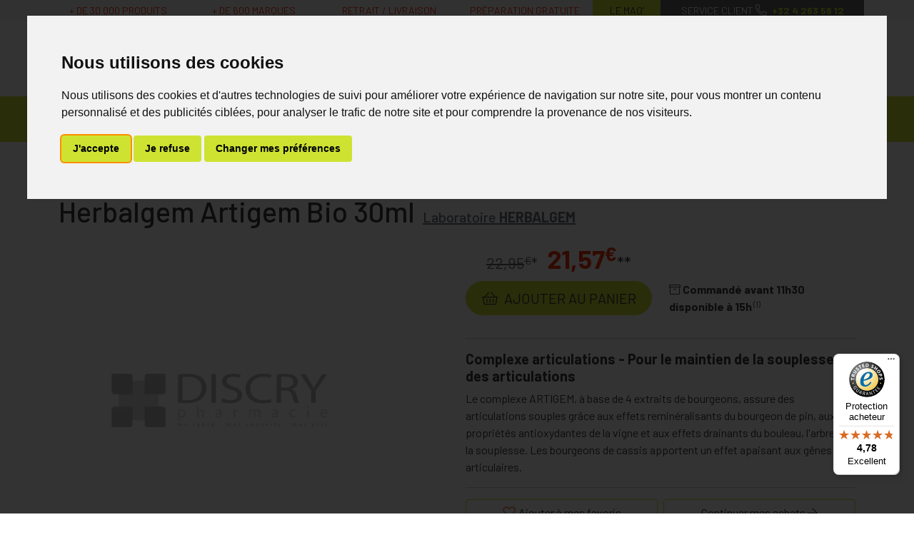

--- FILE ---
content_type: text/html; charset=UTF-8
request_url: https://www.mapharmacie.be/produit/herbalgem-artigem-bio-30ml
body_size: 10442
content:
<!DOCTYPE html> <html lang="fr" class="no-js no-touchevents"> <head> <meta charset="utf-8"> <title>Herbalgem Artigem Bio 30ml</title>    <link rel="dns-prefetch" href="https://cdn.apotekisto.com"> <meta name="description" content="&#x20;Complexe&#x20;articulations&#x20;-&#x20;Pour&#x20;le&#x20;maintien&#x20;de&#x20;la&#x20;souplesse&#x20;des&#x20;articulations&#x20;&#x20;&#x20;Le&#x20;complexe&#x20;ARTIGEM,&#x20;&#xE0;&#x20;base&#x20;de&#x20;4&#x20;extraits&#x20;de&#x20;bourgeons,&#x20;assure&#x20;des&#x20;articulations&#x20;souples&#x20;gr&#xE2;ce&#x20;aux&#x20;effets&#x20;remin&#xE9;ralisants&#x20;du&#x20;bourgeon&#x20;de&#x20;pin,&#x20;aux&#x20;propri&#xE9;t&#xE9;s&#x20;antioxydantes&#x20;de&#x20;la&#x20;vigne&#x20;et&#x20;aux&#x20;effets&#x20;drainants&#x20;du&#x20;bouleau,&#x20;l&#x27;arbre&#x20;de&#x20;la&#x20;souplesse.&#x20;Les&#x20;bourgeons&#x20;de&#x20;cassis&#x20;apportent&#x20;un&#x20;effet&#x20;apaisant&#x20;aux&#x20;g&#xEA;nes&#x20;articulaires.&#x20;&#x20;"> <meta property="fb&#x3A;app_id" content="295241594463696"> <meta property="og&#x3A;url" content="https&#x3A;&#x2F;&#x2F;www.mapharmacie.be&#x2F;produit&#x2F;herbalgem-artigem-bio-30ml"> <meta property="og&#x3A;title" content="Herbalgem&#x20;Artigem&#x20;Bio&#x20;30ml"> <meta property="og&#x3A;site_name" content="MaPharmacie.be"> <meta property="og&#x3A;type" content="product"> <meta name="twitter&#x3A;card" content="summary"> <meta name="twitter&#x3A;title" content="Herbalgem&#x20;Artigem&#x20;Bio&#x20;30ml"> <meta name="viewport" content="width&#x3D;device-width,&#x20;initial-scale&#x3D;1,&#x20;maximum-scale&#x3D;1"> <meta name="format-detection" content="telephone&#x3D;no"> <meta name="theme-color" content="&#x23;666"> <meta name="msapplication-config" content="&#x2F;browserconfig.xml"> <meta name="apple-itunes-app" content="app-id&#x3D;1460395110">    <meta name="robots" content="index, follow, all"> <link rel="apple-touch-icon-precomposed" sizes="144x144" href="/assets/di/ico/apple-touch-icon-144x144-precomposed.png"> <link rel="apple-touch-icon-precomposed" sizes="114x114" href="/assets/di/ico/apple-touch-icon-114x144-precomposed.png"> <link rel="apple-touch-icon-precomposed" sizes="72x72" href="/assets/di/ico/apple-touch-icon-72x72-precomposed.png"> <link rel="apple-touch-icon-precomposed" href="/assets/di/ico/apple-touch-icon-114x114-precomposed.png"> <link rel="shortcut icon" href="/assets/di/ico/favicon.png"> <link rel="search" type="application/opensearchdescription+xml" title="Mes recherches" href="/opensearch.xml"> <link rel="canonical" href="https://www.mapharmacie.be/produit/herbalgem-artigem-bio-30ml"> <link href="&#x2F;&#x2F;cdn.apotekisto.com&#x2F;ajax&#x2F;libs&#x2F;twitter-bootstrap&#x2F;5.1.3&#x2F;css&#x2F;bootstrap.min.css" media="screen,print" rel="stylesheet" type="text&#x2F;css"> <link href="&#x2F;assets&#x2F;di2&#x2F;css&#x2F;catalog.min.css&#x3F;v&#x3D;2.22" media="screen" rel="stylesheet" type="text&#x2F;css"> <link href="&#x2F;assets&#x2F;di2&#x2F;css&#x2F;style.min.css&#x3F;v&#x3D;2.22" media="screen,print" rel="stylesheet" type="text&#x2F;css"> <link onload="this.media&#x3D;&#x27;screen,print&#x27;" href="&#x2F;&#x2F;cdn.apotekisto.com&#x2F;ajax&#x2F;libs&#x2F;fa-pro&#x2F;5.15.4&#x2F;css&#x2F;fontawesome.min.css" media="print" rel="stylesheet" type="text&#x2F;css"> <link onload="this.media&#x3D;&#x27;screen,print&#x27;" href="&#x2F;&#x2F;cdn.apotekisto.com&#x2F;ajax&#x2F;libs&#x2F;fa-pro&#x2F;5.15.4&#x2F;css&#x2F;light.min.css" media="print" rel="stylesheet" type="text&#x2F;css"> <link onload="this.media&#x3D;&#x27;screen,print&#x27;" href="&#x2F;&#x2F;cdn.apotekisto.com&#x2F;ajax&#x2F;libs&#x2F;fa-pro&#x2F;5.15.4&#x2F;css&#x2F;solid.min.css" media="print" rel="stylesheet" type="text&#x2F;css"> <script id="gtm-cookie-consent" data-cc-name="MaPharmacie.be" data-cc-banner="interstitial">window.dataLayer=window.dataLayer||[];function gtag(){dataLayer.push(arguments);}gtag('consent','default',{'ad_storage':'denied','ad_user_data':'denied','ad_personalization':'denied','analytics_storage':'denied','wait_for_update':500});</script><script>(function(w,d,s,l,i){w[l]=w[l]||[];w[l].push({'gtm.start':new Date().getTime(),event:'gtm.js'});var f=d.getElementsByTagName(s)[0],j=d.createElement(s),dl=l!='dataLayer'?'&l='+l:'';j.async=true;j.src='https://www.googletagmanager.com/gtm.js?id='+i+dl;f.parentNode.insertBefore(j,f);})(window,document,'script','dataLayer','GTM-5ZJGTMZ');</script><script src="https://cdn.apotekisto.com/ajax/libs/161-cookie-consent/4.1.0/cookie-consent2.min.js?v=1.0" async></script><script>var _paq=window._paq=window._paq||[];_paq.push(["setEcommerceView","P47264-F47265","Herbalgem Artigem Bio 30ml","Herbalgem",21.57]);_paq.push(['trackPageView']);_paq.push(['enableLinkTracking']);(function(){var u="https://analytics.apotekisto.com/";_paq.push(['setTrackerUrl',u+'matomo.php']);_paq.push(['setSiteId','9']);var d=document,g=d.createElement('script'),s=d.getElementsByTagName('script')[0];g.async=true;g.src=u+'matomo.js';s.parentNode.insertBefore(g,s);})();</script><script src="https://integrations.etrusted.com/applications/widget.js/v2" defer async></script> </head> <body data-globals="&#x7B;&quot;path&quot;&#x3A;&quot;&quot;,&quot;assets&quot;&#x3A;&quot;&#x5C;&#x2F;assets&#x5C;&#x2F;di2&quot;,&quot;user&quot;&#x3A;0,&quot;miniCartUrl&quot;&#x3A;&quot;&#x5C;&#x2F;cart&#x5C;&#x2F;mini&quot;,&quot;questionUrl&quot;&#x3A;&quot;&#x5C;&#x2F;question&quot;&#x7D;"> <script>dataLayer.push({"ecommerce":null});dataLayer.push({"event":"view_item","ecommerce":{"items":[{"item_id":"5425009101964","item_name":"Herbalgem Artigem Bio 30ml","affiliation":"Google Merchandise Store","currency":"EUR","index":0,"item_brand":"Herbalgem","item_variant":"","price":21.57,"quantity":1}]}});</script><noscript><p style="position:absolute"><img src="https://analytics.apotekisto.com/matomo.php?idsite=9&amp;rec=1" style="border:0 none" alt=""></p></noscript> <header class="navbar-header" id="top"> <div class="bg-alt-grey-light"> <div class="container"> <div class="row text-center text-uppercase small"> <div class="col-lg-7 col-xl-8 d-none d-md-block py-1"> <div class="row text-alt-secondary"> <div class="col">+ de 30&nbsp;000 produits</div> <div class="col">+ de 600 marques</div> <div class="col">Retrait / Livraison</div> <div class="col">Pr&eacute;paration gratuite</div> </div> </div> <a href="/actualites" class="col-4 col-lg-1 col-xl-1 py-1 bg-alt-primary">Le Mag&rsquo;</a> <a href="/contactez-nous" class="col-8 col-lg-4 col-xl-3 py-1 bg-alt-grey text-white text-nowrap d-none d-md-block"> <span>Service client</span><br class="d-none d-lg-inline d-xl-none"> <i class="fal fa-r1x fa-phone fa-flip-horizontal"></i> <strong class="text-alt-primary ms-1">+32&nbsp;4&nbsp;263&nbsp;56&nbsp;12</strong> </a> <a href="tel:+3242635612" class="tracking-phone col-8 py-1 bg-alt-grey text-white text-nowrap d-md-none"> <span class="d-none d-sm-inline">Service client</span> <i class="fal fa-r1x fa-phone fa-flip-horizontal"></i> <strong class="text-alt-primary ms-1">+32&nbsp;4&nbsp;263&nbsp;56&nbsp;12</strong> </a> </div> </div> </div> <div class="container pt-3 mb-3"> <div class="row"> <a href="/" class="col-6 col-lg-4 logo pt-lg-2"> <span class="d-inline-block position-relative me-5"> <img src="/assets/di2/svg/mapharmacie-mobile.svg" alt="MaPharmacie.be" class="img-fluid d-md-none" width="130" height="92"> <img src="/assets/di2/svg/mapharmacie.svg" alt="MaPharmacie.be" class="img-fluid d-none d-md-inline" width="400"> </span> <em class="visually-hidden">MaPharmacie.be ma santé, mes conseils, mes prix</em> <img src="/assets/di2/svg/becommerce-b2c.svg" class="logo-becommerce" alt="Becommerce Trustmark" width="40" height="40"> </a> <div class="col-6 col-lg-4 order-lg-2 text-center"> <a href="#" data-h="/user" class="btn btn-alt-empty px-lg-1 px-xl-2 lh-1" data-modal-target="#ModalLogin" data-modal-url="/user/modalSignup"> <i class="fal fa-user fa-r1x5 mb-1"></i><br> <span class="d-none d-lg-inline">Mon<br> compte</span> </a> <a href="#" data-h="/user" class="btn btn-alt-empty px-lg-1 px-0 px-sm-1 px-xl-2 lh-1"> <i class="fas fa-heart fa-r1x5 text-alt-secondary mb-1"></i><br> <span class="d-none d-lg-inline">Mes<br> favoris</span> </a> <a href="#" data-h="/cart" class="btn btn-alt-empty btn-mini-cart px-lg-1 px-xl-2 lh-1"> <i class="fal fa-shopping-basket fa-r1x5 mb-1"></i><br> <span class="d-none d-lg-inline">Mon<br> panier</span> <span class="nbrs"><span data-copy-dest="quantitySum">0</span></span> </a> </div> <form action="/recherche" data-url="/recherche/page-99/produits" class="col-12 col-lg-4 order-lg-1" method="get" id="form-search"> <div class="input-group input-group-lg pt-3"> <input type="search" name="q" maxlength="100" class="form-control" placeholder="Vous recherchez un produit, un sympt&ocirc;me, un m&eacute;dicament, une marque..." aria-label="Vous recherchez un produit" aria-describedby="btn-search-submit" autocomplete="off" required="required" accesskey="f"> <button type="submit" class="btn btn-alt-primary btn-submit" id="btn-search-submit"> <i class="fal fa-search"></i> <i class="fal fa-spinner-third fa-spin"></i> </button> </div> </form> </div> </div> <nav class="navbar navbar-expand-lg navbar-master bg-alt-primary py-0 text-center mb-3" data-xhr="true"> <div class="container"> <div class="navbar-promo fw-bolder"> <a class="nav-promo p-3 px-xxl-4 bg-alt-promo text-white" href="/promotions">Promos</a> </div> <a href="#navbarMaster" class="navbar-alt-toggler d-lg-none" data-bs-toggle="collapse" data-bs-target="#navbarMaster" aria-controls="navbarMaster" aria-expanded="false" aria-label="Navigation"> <i class="fal fa-bars me-2"></i>Produits        </a> <div class="collapse navbar-collapse" id="navbarMaster"> <ul class="navbar-nav w-100 nav-fill"> <li class="nav-item"> <a href="/rubrique/medicaments" class="nav-link px-xxl-3"> <span class="text-clamp-2">Médicaments</span> </a> </li> <li class="nav-item"> <a href="/rubrique/parapharmacie-cosmetiques-585ce9f706a85" class="nav-link px-xxl-3"> <span class="text-clamp-2">Parapharmacie - Cosmétiques</span> </a> </li> <li class="nav-item"> <a href="/rubrique/minceur-585ce9f78de05" class="nav-link px-xxl-3"> <span class="text-clamp-2">Minceur</span> </a> </li> <li class="nav-item"> <a href="/rubrique/nutrition-585ce9f79ec73" class="nav-link px-xxl-3"> <span class="text-clamp-2">Nutrition - Vitamines</span> </a> </li> <li class="nav-item"> <a href="/rubrique/bebe-585ce9f7c52de" class="nav-link px-xxl-3"> <span class="text-clamp-2">Soins Bébé et Grossesse</span> </a> </li> <li class="nav-item"> <a href="/rubrique/medecines-naturelles-585ce9f7e553c" class="nav-link px-xxl-3"> <span class="text-clamp-2">Médecines naturelles</span> </a> </li> <li class="nav-item"> <a href="/rubrique/bandagisterie-585ce9f7f19d6" class="nav-link px-xxl-3"> <span class="text-clamp-2">Bandagisterie</span> </a> </li> <li class="nav-item"> <a href="/rubrique/veterinaire-585ce9f84efa5" class="nav-link px-xxl-3"> <span class="text-clamp-2">Vétérinaire</span> </a> </li> <li class="nav-item"> <a href="/rubrique/offre-mixee" class="nav-link px-xxl-3"> <span class="text-clamp-2">Ventes Privées</span> </a> </li> <li class="nav-item"> <a href="/marques" class="nav-link px-xxl-3"> <span class="text-clamp-2">Marques</span> </a> </li> </ul> </div> </div> </nav> </header> <main id="content"> <div class="container-lg"> <nav class="breadcrumb-container with-border mb-default d-none d-lg-block" aria-label="breadcrumb"> <ol class="breadcrumb" itemscope itemtype="http://schema.org/BreadcrumbList"> <li class="breadcrumb-item" itemprop="itemListElement" itemscope itemtype="http://schema.org/ListItem"> <a href="/" itemprop="item"><span itemprop="name">MaPharmacie.be</span></a> <meta itemprop="position" content="1"> </li> <li class="breadcrumb-item" itemprop="itemListElement" itemscope itemtype="http://schema.org/ListItem"> <a href="/rubrique/medecines-naturelles-585ce9f7e553c" itemprop="item"><span itemprop="name">Médecines naturelles</span></a> <meta itemprop="position" content="2"> </li> <li class="breadcrumb-item" itemprop="itemListElement" itemscope itemtype="http://schema.org/ListItem"> <a href="/rubrique/gemmotherapie-585ce9f7e87f4" itemprop="item"><span itemprop="name">Gemmothérapie</span></a> <meta itemprop="position" content="3"> </li> <li class="breadcrumb-item active" itemprop="itemListElement" itemscope itemtype="http://schema.org/ListItem"> <a href="/produit/herbalgem-artigem-bio-30ml" itemprop="item"><strong itemprop="name">Herbalgem Artigem Bio 30ml</strong></a> <meta itemprop="position" content="4"> </li> </ol> </nav> <form class="form-cart" action="/cart/add" method="post" data-medic="" data-consent=""> <div class="clearfix my-default"> <h1 class="prod-title d-inline-block mb-0 me-2">Herbalgem Artigem Bio 30ml</h1> <div class="h5 d-inline-block mb-0"> <a href="/rubrique/herbalgem" class="text-muted"> <span class="d-none d-sm-inline">Laboratoire</span> <strong class="text-uppercase">Herbalgem</strong> </a> </div> </div> <div class="row mb-default" id="prod"> <div class="col-md-6 col-xl-5"> <div class="prod-images"> <div class="main-image" data-finish="47265"> <span><img alt="Herbalgem&#x20;Artigem&#x20;Bio&#x20;30ml" class="img-fluid img-anim" src="/resize/600x600/assets/img/image-empty-1200.png"></span> <div class="small mb-default"> </div> </div> </div> </div> <div class="col-md-6 offset-xl-1"> <div class="row mb-default"> <div class="col-7 col-sm-6 text-center"> <input type="hidden" name="productId" value="47264"> <input type="hidden" name="finishId" value="47265"> <input type="hidden" name="uri" value="https://www.mapharmacie.be/produit/herbalgem-artigem-bio-30ml"> <div class="prod-prices">    <p class="mb-1" data-finish="47265"><small class="text-alt-grey me-2"><del>22,95<sup>€</sup></del>*</small> <strong class="text-alt-secondary fa-1x5">21,57<sup>€</sup></strong>**</p> </div> <div class="form-input-quantity mb-default" data-iq-child=".form-input-quantity-clone"> <button type="submit" class="btn-iq-first btn btn-lg btn-alt-primary btn-rounded w-100 area-iq-empty"> <i class="fal fa-shopping-basket fa-r1x25 me-1"></i> <span class="d-xl-none">Ajouter</span> <span class="d-none d-xl-inline">Ajouter au panier</span> </button> <div class="area-iq-not-empty input-group input-group-lg d-none"> <button type="button" class="btn-iq-minus btn btn-alt-primary btn-rounded"> <i class="fal fa-minus" data-iq-ico-trash="fa-trash" data-iq-ico-minus="fa-minus"></i> <i class="fal fa-shopping-basket ms-2 d-none d-sm-inline-block d-md-none d-xl-inline-block"></i> </button> <input type="hidden" class="input-iq-value" name="quantity" value="0"><span class="view-iq-value form-control"></span> <button type="button" class="btn-iq-plus btn btn-alt-primary btn-rounded"> <i class="fal fa-plus"></i> <i class="fal fa-shopping-basket ms-2 d-none d-sm-inline-block d-md-none d-xl-inline-block"></i> </button> </div> </div> </div> <div class="col-5 col-sm-6 d-flex"> <div class="w-100 mt-auto"> <div class="mb-1"> <etrusted-widget data-etrusted-widget-id="wdg-86ae87a4-365d-4bdf-959f-0e8891113392" data-gtin="4628830"></etrusted-widget> </div> <div class="mb-default"><div class="" data-finish="47265"><i class="fal fa-archive"></i> <strong>Command&eacute; avant 11h30 disponible &agrave; 15h</strong><sup>&nbsp;(1)</sup></div></div> </div> </div> </div> <hr> <div class="col-12 prod-desc"> <div class="product-description-small h5"> <div><strong>Complexe articulations - Pour le maintien de la souplesse des articulations</strong></div> </div> <div class="product-description"> <div>Le complexe ARTIGEM, à base de 4 extraits de bourgeons, assure des articulations souples grâce aux effets reminéralisants du bourgeon de pin, aux propriétés antioxydantes de la vigne et aux effets drainants du bouleau, l'arbre de la souplesse. Les bourgeons de cassis apportent un effet apaisant aux gênes articulaires.</div> </div> </div> <hr> <div class="d-flex mb-5"> <button type="button" class="btn btn-alt-outline-primary mb-2 w-50 me-1 prod-bookmark" data-catalog-bookmark="login"> <span class="area-bkm-off"><i class="fal fa-heart text-alt-secondary me-1"></i>Ajouter &agrave; mes favoris</span> </button> <a href="javascript:history.back()" class="btn btn-alt-outline-primary mb-2 w-50 ms-1"> Continuer mes achats <i class="fal fa-arrow-right"></i> </a> </div> </div> <div class="col-md-6"> <div class="accordion mb-default" id="prod-accordion"> <div class="accordion-item"> <div class="accordion-header" id="prod-heading1"> <button class="accordion-button collapsed" type="button" data-bs-toggle="collapse" data-bs-target="#prod-collapse1" data-parent="#prod-accordion" aria-expanded="false" aria-controls="prod-collapse1">Usage</button> </div> <div id="prod-collapse1" class="accordion-collapse collapse" aria-labelledby="prod-heading1" data-bs-parent="#prod-accordion"> <div class="accordion-body"><p><span>Adultes : 5 gouttes par jour pour commencer puis augmenter jusqu'à la dose portant des résultats.</span></p> <p><span>Enfant : 1 goutte par année d'âge.</span></p> </div> </div> </div> <div class="accordion-item"> <div class="accordion-header" id="prod-heading2"> <button class="accordion-button collapsed" type="button" data-bs-toggle="collapse" data-bs-target="#prod-collapse2" data-parent="#prod-accordion" aria-expanded="false" aria-controls="prod-collapse2">Composition</button> </div> <div id="prod-collapse2" class="accordion-collapse collapse" aria-labelledby="prod-heading2" data-bs-parent="#prod-accordion"> <div class="accordion-body"><div class="product-composition">Bourgeons de cassis*, pin*, vigne* et bouleau*.</div> <div class="product-composition"></div> <div class="product-composition">*Ingrédient issu de l'agriculture biologique (contrôle Certisys BE-BIO-01) - BIO signifie : issu de l'agriculture biologique (contrôle Certisys BE-BIO-01).</div> </div> </div> </div> <div class="accordion-item"> <div class="accordion-header"> <a href="#" data-modal-target="#ModalQuestion" class="d-block accordion-body"> <i class="fal fa-question fa-r1x25 me-1"></i>Posez une question</a> </div> </div> </div> </div> <div class="col-md-6"> <div class="alert alert-secondary bg-alt-grey-light"> <i class="fal fa-shipping-fast fa-r2x float-start mt-2 me-2"></i> Commandez avant 11h30 et votre colis sera exp&eacute;di&eacute; le jour m&ecirc;me.<br class="d-none d-sm-inline"> <strong>Livraison rapide et soign&eacute;e.</strong><br> <div class="text-center"><a href="/retrait-livraison" class="small">Consulter le d&eacute;tail de nos livraisons</a></div> </div> <hr class="d-md-none"> <div class="prod-infos"> </div> <div class="addthis_inline_share_toolbox_b19w mb-default"></div> </div> <div class="col-md-12"> <p class="text-center">Photo non contractuelle - Tous les prix incluent la TVA - Hors frais de livraison.</p> </div> </div> <div class="prod-fixed" data-show-min="100"> <div class="container py-3 text-center"> <div class="row mb-md-2"> <div class="col-6 col-md-5 offset-md-1 col-lg-4 offset-lg-2 col-xl-3 offset-xl-3"> <p class="mb-1" data-finish="47265"><small class="text-alt-grey me-2"><del>22,95<sup>€</sup></del>*</small> <strong class="text-alt-secondary fa-1x5">21,57<sup>€</sup></strong>**</p> </div> <div class="col-6 col-md-5 col-lg-4 col-xl-3 form-input-quantity-clone"> <button type="button" class="btn-iq-first btn btn-alt-primary btn-rounded w-100 area-iq-empty"> <i class="fal fa-shopping-basket fa-r1x25 me-1"></i> <span class="d-xl-none">Ajouter</span> <span class="d-none d-xl-inline">Ajouter au panier</span> </button> <div class="area-iq-not-empty input-group d-none"> <button type="button" class="btn-iq-minus btn btn-alt-primary btn-rounded"> <i class="fal fa-minus" data-iq-ico-trash="fa-trash" data-iq-ico-minus="fa-minus"></i> <i class="fal fa-shopping-basket ms-2 d-none d-sm-inline-block"></i> </button> <span class="view-iq-value form-control"></span> <button type="button" class="btn-iq-plus btn btn-alt-primary btn-rounded"> <i class="fal fa-plus"></i> <i class="fal fa-shopping-basket ms-2 d-none d-sm-inline-block"></i> </button> </div> </div> </div> <div class="fw-bold text-truncate d-none d-md-block">Herbalgem Artigem Bio 30ml</div> </div> </div> </form> <div class="trusted-shops pb-4"><div class="page-subtitle">Avis clients</div><etrusted-widget data-etrusted-widget-id="wdg-86e9bd5c-7909-4387-8292-788d9dea49f8" data-gtin="4628830"></etrusted-widget></div> <div class="page-subtitle"> <span class="d-none d-sm-inline">Les personnes ayant achet&eacute; ce produit ont &eacute;galement achet&eacute;&nbsp;:</span> <span class="d-sm-none">D&eacute;couvrez &eacute;galement&nbsp;:</span> </div> <div class="row mb-default"> <div class="col-prod-thumbnail col-12 col-sm-6 col-lg-3 col10-xl-2" data-product="47314"> <a href="/produit/herbalgem-optigem-cplx-30ml" class="prod-thbl-img"><div class="prod-icons-img"></div><div class="eye"><i class="fas fa-eye"></i></div><img alt="Herbalgem&#x20;Optigem&#x20;Cplx&#x20;30ml" class="img-fluid img-anim d-block mx-auto" loading="lazy" src="/resize/250x250/media/finish/img/normal/42/herbalgem-optigem-cplx-30ml.jpg" srcset="/resize/250x250/media/finish/img/normal/42/herbalgem-optigem-cplx-30ml-2x.jpg 2x" width="250" height="250"></a> <form action="/cart/add" method="post" data-medic="" data-consent="" class="form-cart"> <a href="/produit/herbalgem-optigem-cplx-30ml"> <div class="d-clamp-2"><div class="text-clamp-2">Herbalgem Optigem Cplx 30ml</div></div> <div class="text-truncate text-uppercase fw-bold">Herbalgem</div> </a> <div class="prod-ts2-rating"><etrusted-widget data-etrusted-widget-id="wdg-86ae87a4-365d-4bdf-959f-0e8891113392" data-sku="P47314-F47315"></etrusted-widget></div> <input type="hidden" name="productId" value="47314"> <input type="hidden" name="finishId" value="47315"> <input type="hidden" name="uri" value="https://www.mapharmacie.be/produit/herbalgem-artigem-bio-30ml"> <p class="mb-1" data-finish="47315"><small class="text-alt-grey me-2"><del>22,95<sup>€</sup></del>*</small> <strong class="text-alt-secondary fa-1x5">21,57<sup>€</sup></strong>**</p> <div class="form-input-quantity dropup"> <button type="submit" class="btn btn-alt-primary btn-rounded area-iq-empty btn-iq-first"><i class="fal fa-shopping-basket fa-r1x25 me-1"></i> Ajouter</button> <div class="area-iq-not-empty input-group d-inline-flex w-auto d-none"> <button type="button" class="btn-iq-minus btn btn-alt-primary btn-rounded"><i class="fal fa-minus" data-iq-ico-trash="fa-trash" data-iq-ico-minus="fa-minus"></i></button> <input type="hidden" class="input-iq-value" name="quantity" value="0"><span class="view-iq-value form-control"></span> <button type="button" class="btn-iq-plus btn btn-alt-primary btn-rounded"><i class="fal fa-plus"></i></button> </div> </div> </form> </div> <div class="col-prod-thumbnail col-12 col-sm-6 col-lg-3 col10-xl-2" data-product="14409"> <a href="/produit/herbalgem-sir-respiration-bio-250-ml-5878ec856cc3e" class="prod-thbl-img"><div class="prod-icons-img"></div><div class="eye"><i class="fas fa-eye"></i></div><img alt="Herbalgem&#x20;Sirop&#x20;Respiration&#x20;Bio&#x20;250&#x20;Ml" class="img-fluid img-anim d-block mx-auto" loading="lazy" src="/resize/250x250/media/finish/img/normal/11/herbalgem-sirop-respiration-bio-250-ml.jpg" srcset="/resize/250x250/media/finish/img/normal/11/herbalgem-sirop-respiration-bio-250-ml-2x.jpg 2x" width="250" height="250"></a> <form action="/cart/add" method="post" data-medic="" data-consent="" class="form-cart"> <a href="/produit/herbalgem-sir-respiration-bio-250-ml-5878ec856cc3e"> <div class="d-clamp-2"><div class="text-clamp-2">Herbalgem Sirop Respiration Bio 250 Ml</div></div> <div class="text-truncate text-uppercase fw-bold">Herbalgem</div> </a> <div class="prod-ts2-rating"><etrusted-widget data-etrusted-widget-id="wdg-86ae87a4-365d-4bdf-959f-0e8891113392" data-sku="P14409-F14411"></etrusted-widget></div> <input type="hidden" name="productId" value="14409"> <input type="hidden" name="finishId" value="14411"> <input type="hidden" name="uri" value="https://www.mapharmacie.be/produit/herbalgem-artigem-bio-30ml"> <p class="mb-1" data-finish="14411"><small class="text-alt-grey me-2"><del>17,35<sup>€</sup></del>*</small> <strong class="text-alt-secondary fa-1x5">16,31<sup>€</sup></strong>**</p> <div class="form-input-quantity dropup"> <button type="submit" class="btn btn-alt-primary btn-rounded area-iq-empty btn-iq-first"><i class="fal fa-shopping-basket fa-r1x25 me-1"></i> Ajouter</button> <div class="area-iq-not-empty input-group d-inline-flex w-auto d-none"> <button type="button" class="btn-iq-minus btn btn-alt-primary btn-rounded"><i class="fal fa-minus" data-iq-ico-trash="fa-trash" data-iq-ico-minus="fa-minus"></i></button> <input type="hidden" class="input-iq-value" name="quantity" value="0"><span class="view-iq-value form-control"></span> <button type="button" class="btn-iq-plus btn btn-alt-primary btn-rounded"><i class="fal fa-plus"></i></button> </div> </div> </form> </div> <div class="col-prod-thumbnail col-12 col-sm-6 col-lg-3 col10-xl-2" data-product="47280"> <a href="/produit/herbalgem-cologem-bio-30ml" class="prod-thbl-img"><div class="prod-icons-img"></div><div class="eye"><i class="fas fa-eye"></i></div><img alt="Herbalgem&#x20;Cologem&#x20;Bio&#x20;30ml" class="img-fluid img-anim d-block mx-auto" loading="lazy" src="/resize/250x250/media/finish/img/normal/77/herbalgem-cologem-bio-30ml.jpg" srcset="/resize/250x250/media/finish/img/normal/77/herbalgem-cologem-bio-30ml-2x.jpg 2x" width="250" height="250"></a> <form action="/cart/add" method="post" data-medic="" data-consent="" class="form-cart"> <a href="/produit/herbalgem-cologem-bio-30ml"> <div class="d-clamp-2"><div class="text-clamp-2">Herbalgem Cologem Bio 30ml</div></div> <div class="text-truncate text-uppercase fw-bold">Herbalgem</div> </a> <div class="prod-ts2-rating"><etrusted-widget data-etrusted-widget-id="wdg-86ae87a4-365d-4bdf-959f-0e8891113392" data-sku="P47280-F47281"></etrusted-widget></div> <input type="hidden" name="productId" value="47280"> <input type="hidden" name="finishId" value="47281"> <input type="hidden" name="uri" value="https://www.mapharmacie.be/produit/herbalgem-artigem-bio-30ml"> <p class="mb-1" data-finish="47281"><small class="text-alt-grey me-2"><del>22,95<sup>€</sup></del>*</small> <strong class="text-alt-secondary fa-1x5">21,57<sup>€</sup></strong>**</p> <div class="form-input-quantity dropup"> <button type="submit" class="btn btn-alt-primary btn-rounded area-iq-empty btn-iq-first"><i class="fal fa-shopping-basket fa-r1x25 me-1"></i> Ajouter</button> <div class="area-iq-not-empty input-group d-inline-flex w-auto d-none"> <button type="button" class="btn-iq-minus btn btn-alt-primary btn-rounded"><i class="fal fa-minus" data-iq-ico-trash="fa-trash" data-iq-ico-minus="fa-minus"></i></button> <input type="hidden" class="input-iq-value" name="quantity" value="0"><span class="view-iq-value form-control"></span> <button type="button" class="btn-iq-plus btn btn-alt-primary btn-rounded"><i class="fal fa-plus"></i></button> </div> </div> </form> </div> <div class="col-prod-thumbnail col-12 col-sm-6 col-lg-3 col10-xl-2" data-product="14405"> <a href="/produit/herbalgem-sir-des-fumeurs-bio-250-ml-5878ec824a374" class="prod-thbl-img"><div class="prod-icons-img"></div><div class="eye"><i class="fas fa-eye"></i></div><img alt="Herbalgem&#x20;Sirop&#x20;Des&#x20;Fumeurs&#x20;Bio&#x20;250&#x20;Ml" class="img-fluid img-anim d-block mx-auto" loading="lazy" src="/resize/250x250/media/finish/img/normal/47/herbalgem-sirop-des-fumeurs-bio-250-ml.jpg" srcset="/resize/250x250/media/finish/img/normal/47/herbalgem-sirop-des-fumeurs-bio-250-ml-2x.jpg 2x" width="250" height="250"></a> <form action="/cart/add" method="post" data-medic="" data-consent="" class="form-cart"> <a href="/produit/herbalgem-sir-des-fumeurs-bio-250-ml-5878ec824a374"> <div class="d-clamp-2"><div class="text-clamp-2">Herbalgem Sirop Des Fumeurs Bio 250 Ml</div></div> <div class="text-truncate text-uppercase fw-bold">Herbalgem</div> </a> <div class="prod-ts2-rating"><etrusted-widget data-etrusted-widget-id="wdg-86ae87a4-365d-4bdf-959f-0e8891113392" data-sku="P14405-F14407"></etrusted-widget></div> <input type="hidden" name="productId" value="14405"> <input type="hidden" name="finishId" value="14407"> <input type="hidden" name="uri" value="https://www.mapharmacie.be/produit/herbalgem-artigem-bio-30ml"> <p class="mb-1" data-finish="14407"><small class="text-alt-grey me-2"><del>17,35<sup>€</sup></del>*</small> <strong class="text-alt-secondary fa-1x5">16,31<sup>€</sup></strong>**</p> <div class="form-input-quantity dropup"> <button type="submit" class="btn btn-alt-primary btn-rounded area-iq-empty btn-iq-first"><i class="fal fa-shopping-basket fa-r1x25 me-1"></i> Ajouter</button> <div class="area-iq-not-empty input-group d-inline-flex w-auto d-none"> <button type="button" class="btn-iq-minus btn btn-alt-primary btn-rounded"><i class="fal fa-minus" data-iq-ico-trash="fa-trash" data-iq-ico-minus="fa-minus"></i></button> <input type="hidden" class="input-iq-value" name="quantity" value="0"><span class="view-iq-value form-control"></span> <button type="button" class="btn-iq-plus btn btn-alt-primary btn-rounded"><i class="fal fa-plus"></i></button> </div> </div> </form> </div> <div class="col-prod-thumbnail col-12 col-sm-6 col-lg-3 col10-xl-2" data-product="47894"> <a href="/produit/herbalgem-propolis-sirop-150ml" class="prod-thbl-img"><div class="prod-icons-img"></div><div class="eye"><i class="fas fa-eye"></i></div><img alt="Herbalgem&#x20;Propolis&#x20;Sirop&#x20;150ml" class="img-fluid img-anim d-block mx-auto" loading="lazy" src="/resize/250x250/media/finish/img/normal/35/herbalgem-propolis-sirop-150ml.jpg" srcset="/resize/250x250/media/finish/img/normal/35/herbalgem-propolis-sirop-150ml-2x.jpg 2x" width="250" height="250"></a> <form action="/cart/add" method="post" data-medic="" data-consent="" class="form-cart"> <a href="/produit/herbalgem-propolis-sirop-150ml"> <div class="d-clamp-2"><div class="text-clamp-2">Herbalgem Propolis Sirop 150ml</div></div> <div class="text-truncate text-uppercase fw-bold">Herbalgem</div> </a> <div class="prod-ts2-rating"><etrusted-widget data-etrusted-widget-id="wdg-86ae87a4-365d-4bdf-959f-0e8891113392" data-sku="P47894-F47895"></etrusted-widget></div> <input type="hidden" name="productId" value="47894"> <input type="hidden" name="finishId" value="47895"> <input type="hidden" name="uri" value="https://www.mapharmacie.be/produit/herbalgem-artigem-bio-30ml"> <p class="mb-1" data-finish="47895"><small class="text-alt-grey me-2"><del>15,85<sup>€</sup></del>*</small> <strong class="text-alt-secondary fa-1x5">14,90<sup>€</sup></strong>**</p> <div class="form-input-quantity dropup"> <button type="submit" class="btn btn-alt-primary btn-rounded area-iq-empty btn-iq-first"><i class="fal fa-shopping-basket fa-r1x25 me-1"></i> Ajouter</button> <div class="area-iq-not-empty input-group d-inline-flex w-auto d-none"> <button type="button" class="btn-iq-minus btn btn-alt-primary btn-rounded"><i class="fal fa-minus" data-iq-ico-trash="fa-trash" data-iq-ico-minus="fa-minus"></i></button> <input type="hidden" class="input-iq-value" name="quantity" value="0"><span class="view-iq-value form-control"></span> <button type="button" class="btn-iq-plus btn btn-alt-primary btn-rounded"><i class="fal fa-plus"></i></button> </div> </div> </form> </div> </div> <p class="text-alt-grey small clearfix mb-default mt-3 mt-sm-5 mb-5"> <span class="float-lg-start"> * Prix normalement pratiqu&eacute; dans notre officine.<br> ** R&eacute;duction en ligne appliqu&eacute;e sur le prix pratiqu&eacute; dans notre pharmacie.<br> (1) Les commandes sont pr&eacute;par&eacute;es uniquement durant les heures d&rsquo;ouverture de la pharmacie.<br> </span> <span class="float-lg-end"><br class="d-none d-lg-inline">Tous les prix incluent la TVA &ndash; Hors frais de livraison.</span><br> </p> </div> <script type="application/ld+json">{"@context":"http:\/\/schema.org","@type":"Product","name":"Herbalgem Artigem Bio 30ml","description":"Complexe articulations - Pour le maintien de la souplesse des articulations\n\n\nLe complexe ARTIGEM, \u00e0 base de 4 extraits de bourgeons, assure des articulations souples gr\u00e2ce aux effets remin\u00e9ralisants du bourgeon de pin, aux propri\u00e9t\u00e9s antioxydantes de la vigne et aux effets drainants du bouleau, l'arbre de la souplesse. Les bourgeons de cassis apportent un effet apaisant aux g\u00eanes articulaires.","gtin13":"4628830","sku":"P47264-F47265","Brand":{"@type":"Brand","name":"Herbalgem"},"offers":{"@type":"Offer","availability":"http:\/\/schema.org\/InStock","itemCondition":"http:\/\/schema.org\/NewCondition","price":"21.57","priceCurrency":"EUR","priceValidUntil":"2026-02-22","url":"https:\/\/www.mapharmacie.be\/produit\/herbalgem-artigem-bio-30ml"}}</script> </main> <footer id="footer" class="bg-alt-grey text-alt-muted mt-3 small"> <div class="bg-alt-primary pt-2"></div> <div class="container"> <p class="text-white text-center h5 pt-3">Pharmacie Discry - Laurent Detry</p> <div class="text-center mb-3"> <p class="mb-2"><a href="/app">T&eacute;l&eacute;charger l&rsquo;app mobile de MaPharmacie.be</a></p> <a href="https://apps.apple.com/be/app/pharmacie-discry-grace-berleur/id1460395110?l=fr&amp;ls=1" target="_blank" rel="noopener"> <img src="/assets/di2/svg/mapharmacie-app-store.svg" alt="Application MaPharmacie App Store" loading="lazy" width="140" height="40"></a> <a href="https://play.google.com/store/apps/details?id=be.pharmaciediscry.app" target="_blank" rel="noopener"> <img src="/assets/di2/svg/mapharmacie-google-play.svg" alt="Application MaPharmacie Google Play" loading="lazy" width="140" height="40"></a> </div> <div class="row"> <div class="col-6 col-lg-3 mb-3"> <div class="footer-title h5 mb-3 pb-3"><i class="fas fa-map-marker-smile me-1"></i> Contact</div> <ul class="list-unstyled"> <li>Pharmacie Discry<br> Laurent Detry</li> <li>Rue des Alli&eacute;s 2<br> 4460 Gr&acirc;ce-Berleur (Gr&acirc;ce-Hollogne)<br> APB 624601<br> N Entreprise BE0414.635.903</li> <li><i class="fas fa-phone-alt"></i> <a href="tel:+3242635612" class="tracking-phone">+32&nbsp;4&nbsp;263&nbsp;56&nbsp;12</a></li> <li><i class="fas fa-paper-plane"></i> <a href="/contactez-nous">support<i class="d-none"> NO-SPAM </i>@<i class="d-none"> NO-SPAM </i>mapharmacie.be</a></li> <li class="mt-2"> <a href="/contactez-nous#map"> <img src="/assets/di2/img/foot-map.png" srcset="/assets/di2/img/foot-map-2x.png 2x" alt="Plan d&rsquo;acc&egrave;s" width="255" height="150" loading="lazy" class="img-fluid"> </a> </li> </ul> </div> <div class="col-6 col-lg-3 mb-3"> <div class="footer-title h5 mb-3 pb-3"><i class="fas fa-info-square me-1"></i> Information</div> <ul class="list-unstyled"> <li><a href="/qui-sommes-nous">Qui sommes nous&nbsp;?</a></li> <li><a href="/rendez-vous">Prise de rendez-vous</a></li> <li><a href="/marques">Marques &amp; Laboratoires</a></li> <li><a href="/actualites">Conseils pratiques &amp; actualit&eacute;s</a></li> <li><a href="/informations-medicaments">Informations m&eacute;dicaments</a></li> <li><a href="/contactez-nous">Contactez-nous</a></li> <li><a href="/mentions-legales">Mentions l&eacute;gales &amp; vie priv&eacute;e</a></li> <li><a href="/cgv">Conditions g&eacute;n&eacute;rales - CGV</a></li> <li><a href="/donnees-personnelles">Donn&eacute;es personnelles</a></li> <li><a href="/cookies" class="lnk-cookie">Cookies</a></li> <li><a href="#cookie-consent" class="cookie-consent-preferences">Mes pr&eacute;f&eacute;rences Cookies</a></li> </ul> <div class="footer-title h5 mb-3 pb-3"><i class="fas fa-chart-network me-1"></i> Suivez-nous sur</div> <ul class="list-unstyled"> <li><i class="social_facebook"></i> <a href="https://www.facebook.com/pharmaciediscry" target="_blank" rel="noopener">Facebook</a></li> <li><i class="social_instagram"></i> <a href="https://www.instagram.com/pharmaciediscry4460/" target="_blank" rel="noopener">Instagram</a></li> <li><a href="https://annuaire.des-pharmacies.be/pharmacie-discry" target="_blank" rel="noopener">Annuaire des pharmacies</a></li> </ul> </div> <div class="col-6 col-lg-3 mb-3"> <div class="footer-title h5 mb-3 pb-3"><i class="fas fa-credit-card me-1"></i> Moyens de paiement</div> <div class="mb-3"> <img src="/assets/di2/svg/footer-payconiq-bancontact.svg" alt="Payconiq Bancontact" width="30" height="30" loading="lazy" class="mb-1"> <img src="/assets/di2/svg/footer-bancontact.svg" alt="Bancontact" width="30" height="30" loading="lazy" class="mb-1"> <img src="/assets/di2/svg/footer-visa.svg" alt="Visa" width="30" height="30" loading="lazy" class="mb-1"> <img src="/assets/di2/svg/footer-visa-debit.svg" alt="Visa" width="30" height="30" loading="lazy" class="mb-1"> <img src="/assets/di2/svg/footer-mastercard.svg" alt="MasterCard" width="30" height="30" loading="lazy" class="mb-1"> <img src="/assets/di2/svg/footer-apple-pay.svg" alt="Apple Pay" width="30" height="30" loading="lazy" class="mb-1"> <img src="/assets/di2/svg/footer-american-express.svg" alt="Amercian Express" width="30" height="30" loading="lazy" class="mb-1"> <img src="/assets/di2/svg/footer-alma-pay.svg" alt="Alma Pay" width="30" height="30" loading="lazy" class="mb-1"> <img src="/assets/di2/svg/footer-paypal.svg" alt="PayPal" width="30" height="30" loading="lazy" class="mb-1"> </div> <div class="mb-3"> <a href="https://www.becommerce.be/report/html/becommerce_certification.report_certificate/18836" target="_blank" rel="nofollow noopener"><img src="/assets/di2/svg/becommerce-b2c.svg" alt="Becommerce Trustmark" width="85" height="85" loading="lazy" class="mb-1"></a> <a href="https://www.becommerce.be/trustcertificaat-becommerce-ecommerce-europe" target="_blank" rel="nofollow noopener"><img src="/assets/di2/svg/ecommerce-europe-trustmark.svg" alt="Trust ecommerce Europe" width="105" height="85" loading="lazy" class="mb-1"></a> </div> <div class="footer-title h5 mb-3 pb-3"><i class="fas fa-clock me-1"></i> Horaires d&rsquo;ouverture</div> <ul class="list-unstyled"> <li class="text-white">Lundi au vendredi</li> <li>08h30-12h30 13h00-18h30</li> <li class="text-white">Samedi</li> <li>08h30-12h30</li> <li>Ferm&eacute; le <span class="text-white">dimanche</span></li> </ul> </div> <div class="col-6 col-lg-3 mb-3"> <div class="footer-title h5 mb-3 pb-3"><i class="fas fa-hand-holding-box me-1"></i> Retrait / Livraison</div> <ul class="list-unstyled"> <li><a href="/retrait-livraison">Click &amp; Collect</a></li> <li><a href="/retrait-livraison">Retrait</a></li> <li><a href="/retrait-livraison">Livraison</a></li> </ul> <div class="mb-3"> <img src="/assets/di2/svg/footer-bpost-mapharmacie.svg" alt="BPost" width="110" height="35" loading="lazy" class="mb-2 me-2"> <img src="/assets/di2/svg/footer-dhl-mapharmacie.svg" alt="DHL Express" width="110" height="35" loading="lazy" class="mb-2 me-2"> <img src="/assets/di2/svg/footer-colissimo-mapharmacie2.svg" alt="Colissimo" width="110" height="35" loading="lazy" class="mb-2 me-2"> <img src="/assets/di2/svg/footer-mondial-relay-mapharmacie2.svg" alt="Mondial Relay" width="110" height="35" loading="lazy" class="mb-2 me-2"><br> <a href="https://www.afmps.be/fr/humain/medicaments/medicaments/distribution/pharmacies_ouvertes_au_public/Site_Internet_d_une_pharmacie/LstPharmacies#624601" target="_blank" rel="nofollow noopener" class="text-decoration-none mt-3 d-inline-block"> <img src="/assets/di2/svg/logo-afmps-med-dark.svg" alt="AFMPS M&eacute;dimacent" width="120" height="100" loading="lazy" class="me-2 mb-2"> <img src="/assets/di2/svg/logo-afmps-vet-dark.svg" alt="AFMPS VET V&eacute;t&eacute;rinaire" width="120" height="100" loading="lazy" class="mb-2"> </a> </div> <ul class="list-unstyled"> <li>ma sant&eacute;, mes conseils, mes prix.</li> </ul> </div> </div> <div class="pb-3 small"> <a href="https://www.apotekisto.be" target="_blank" rel="noopener"><i class="fal fa-atom me-1"></i>Apotekisto, pharmacie en ligne</a> </div> </div> </footer> <script type="application/ld+json">{"@context":"http:\/\/schema.org","@type":"LocalBusiness","name":"MaPharmacie.be","url":"https:\/\/www.mapharmacie.be\/","description":"Pharmacie Discry - Laurent Detry","logo":"https:\/\/www.mapharmacie.be\/assets\/di\/ico\/windows-tile-wide.png","image":"https:\/\/www.mapharmacie.be\/assets\/di\/ico\/windows-tile-wide.png","telephone":"+32-42635612","priceRange":"0-100\u20ac","email":"mailto:support@mapharmacie.be","openingHours":["Mo,Tu,We,Th,Fr 08:30-12:30","Mo,Tu,We,Th,Fr 13:30-19:00","Sa 08:30-12:30"],"address":{"@type":"PostalAddress","streetAddress":"Rue des Alli\u00e9s 2","addressLocality":"Gr\u00e2ce-Berleur","addressRegion":"BE","areaserved":"EU","postalCode":"4460"},"contactPoint":[{"@type":"ContactPoint","telephone":"+32-42635612","contactType":"customer service","hoursAvailable":"Mo,Tu,We,Th,Fr,Sa 08:30-19:00","availableLanguage":{"@type":"Language","name":"French"}}]}</script> <script type="application/ld+json">{"@context":"http:\/\/schema.org","@type":"WebSite","url":"https:\/\/www.mapharmacie.be\/","name":"Pharmacie Discry","potentialAction":{"@type":"SearchAction","target":"https:\/\/www.mapharmacie.be\/recherche?q={search_term_string}","query-input":"required name=search_term_string"}}</script> <script  src="&#x2F;&#x2F;cdn.apotekisto.com&#x2F;ajax&#x2F;libs&#x2F;161-polyfill&#x2F;1.0&#x2F;nodelist.foreach.min.js"></script> <script  src="&#x2F;&#x2F;cdn.apotekisto.com&#x2F;ajax&#x2F;libs&#x2F;twitter-bootstrap&#x2F;5.1.3&#x2F;js&#x2F;bootstrap.bundle.min.js"></script> <script  src="&#x2F;assets&#x2F;di2&#x2F;js&#x2F;modules&#x2F;core.min.js&#x3F;v&#x3D;2.22"></script> <script >
//<!--
(function(d,h,l){h=d.getElementsByTagName('head')[0];l=d.createElement('link');l.href='/assets/di2/blb/basicLightbox.min.css?v=2.22';l.rel='stylesheet';l.type='text/css';l.media='screen';h.appendChild(l);})(document);
//--> </script> <script  src="&#x2F;assets&#x2F;di2&#x2F;js&#x2F;modules&#x2F;catalog.min.js&#x3F;v&#x3D;2.22"></script> <script  async="async" src="&#x2F;assets&#x2F;di2&#x2F;blb&#x2F;basicLightbox.min.js&#x3F;v&#x3D;2.22"></script> <script  async="async" src="&#x2F;&#x2F;s7.addthis.com&#x2F;js&#x2F;300&#x2F;addthis_widget.js&#x23;pubid&#x3D;ki4ngel"></script> <script  src="&#x2F;&#x2F;cdn.apotekisto.com&#x2F;ajax&#x2F;libs&#x2F;js-cookie&#x2F;2.2.1&#x2F;js.cookie.min.js"></script> <script  async="async" src="&#x2F;&#x2F;cdn.apotekisto.com&#x2F;ajax&#x2F;libs&#x2F;animejs&#x2F;3.2.1&#x2F;anime.min.js"></script> <script  src="&#x2F;&#x2F;cdn.apotekisto.com&#x2F;ajax&#x2F;libs&#x2F;161-reactnative&#x2F;1.0&#x2F;webview.js"></script> <div class="modal fade" id="ModalCartConsent" data-bs-backdrop="static" data-bs-keyboard="false" tabindex="-1"> <div class="modal-dialog modal-lg"> <div class="modal-content"> <div class="modal-header bg-alt-secondary"> <div class="modal-title text-white"> <i class="fas fa-file-signature"></i> Demande &eacute;crite concernant l&rsquo;achat&nbsp;:<br> <strong class="modal-title-consent"></strong> </div> <button type="button" class="btn-close" data-bs-dismiss="modal" aria-label="Fermer"></button> </div> <div class="modal-body"> <div class="modal-text-consent"></div> <hr> <p class="text-justify">J&rsquo;ai pris connaissance de la posologie du <strong class="modal-title-consent"></strong> et je confirme ma demande de d&eacute;livrance &agrave; usage personnel aupr&egrave;s de la <strong>Pharmacie Discry - MaPharmacie.be</strong>.</p> <p class="text-justify"> Comme pour tous les m&eacute;dicaments, pas d&rsquo;utilisation prolong&eacute;e sans avis m&eacute;dical, garder hors de la port&eacute;e des enfants et lire attentivement la notice.                    Si des effets ind&eacute;sirables surviennent, prenez contact avec votre m&eacute;decin.                    Demandez conseil &agrave; votre m&eacute;decin ou &agrave; votre pharmacien.                </p> <div class="my-2 text-center"> <button type="button" class="btn btn-lg btn-alt-primary btn-rounded btn-modal-submit"><i class="fal fa-shopping-basket fa-r1x25 me-1"></i> Ajouter au panier</button> <button type="button" class="btn btn-lg btn-alt-outline-primary btn-rounded ms-2" data-bs-dismiss="modal">Annuler</button> </div> </div> <div class="modal-footer"> <div> Vous avez des questions sur ce m&eacute;dicament&nbsp;?<br> <a href="#" data-show="private-message" class="text-decoration-underline">Contactez votre pharmacien</a> </div> </div> </div> </div> </div> <script>(function(){var _tsid='X68DB9C69AFE42B21C79960D57CE8AAE3';_tsConfig={'yOffset':'0','variant':'reviews','customElementId':'','trustcardDirection':'','customBadgeWidth':'','customBadgeHeight':'','disableResponsive':'false','disableTrustbadge':'false'};var _ts=document.createElement('script');_ts.type='text/javascript';_ts.charset='utf-8';_ts.async=true;_ts.src='//widgets.trustedshops.com/js/'+_tsid+'.js';var __ts=document.getElementsByTagName('script')[0];__ts.parentNode.insertBefore(_ts,__ts);})();</script> <script defer src="https://static.cloudflareinsights.com/beacon.min.js/vcd15cbe7772f49c399c6a5babf22c1241717689176015" integrity="sha512-ZpsOmlRQV6y907TI0dKBHq9Md29nnaEIPlkf84rnaERnq6zvWvPUqr2ft8M1aS28oN72PdrCzSjY4U6VaAw1EQ==" data-cf-beacon='{"version":"2024.11.0","token":"8dadeaee1a0040d685de56729cca6480","r":1,"server_timing":{"name":{"cfCacheStatus":true,"cfEdge":true,"cfExtPri":true,"cfL4":true,"cfOrigin":true,"cfSpeedBrain":true},"location_startswith":null}}' crossorigin="anonymous"></script>
</body> </html><!-- 2.56 2.62 228 --> 